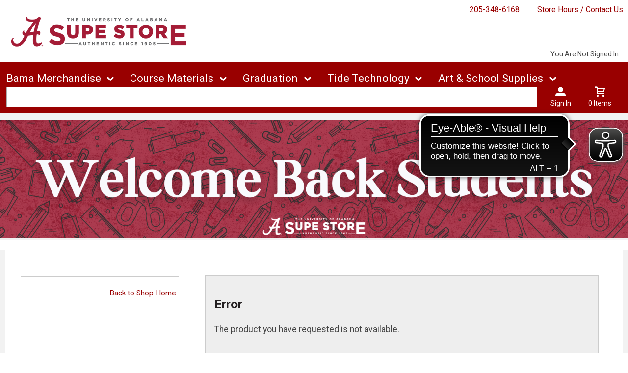

--- FILE ---
content_type: text/html; charset=UTF-8
request_url: https://www.universitysupplystore.com/shop_product_detail.asp?catalog_group_id=MjA&catalog_group_name=Q2xlYXJhbmNl&catalog_id=652&catalog_name=QWxsIENsZWFyYW5jZSBJdGVtcw&pf_id=203730&product_name=QWxhYmFtYSBMYW1taWUgVmVzdA&type=1&target=shop_product_list.asp
body_size: 73871
content:
<!-- ::: WebPRISM Template 2016-1 ::: -->


<!DOCTYPE html>
<!--[if IE]><![endif]-->
<!--[if IE 8 ]>    <html lang="en" class="ie8">    <![endif]-->
<!--[if IE 9 ]>    <html lang="en" class="ie9">    <![endif]-->
<html lang="en">
<head>
<meta http-equiv="Content-Type" content="text/html; charset=UTF-8">
<meta name="google-site-verification" content="h_uRR2UCfmgdOHPh_fKQnlbAIzpl9nv36KujRcYI3ic" />
<!-- Google Tag Manager -->
<script>(function(w,d,s,l,i){w[l]=w[l]||[];w[l].push({'gtm.start':
new Date().getTime(),event:'gtm.js'});var f=d.getElementsByTagName(s)[0],
j=d.createElement(s),dl=l!='dataLayer'?'&l='+l:'';j.async=true;j.src=
'https://www.googletagmanager.com/gtm.js?id='+i+dl;f.parentNode.insertBefore(j,f);
})(window,document,'script','dataLayer','GTM-TMFDF2T');</script>
<!-- End Google Tag Manager -->

<!-- Google Tag Manager -->
<script>(function(w,d,s,l,i){w[l]=w[l]||[];w[l].push({'gtm.start':
new Date().get Time(),event:'gtm.js'});var f=d.getElementsByTagName(s)[0],
j=d.createElement(s),dl=l!='dataLayer'?'&l='+l:'';j.async=true;j.src=
'https://www.googletagmanager.com/gtm.js?id='+i+dl;f.parentNode.insertBefore(j,f);
})(window,document,'script','dataLayer','GTM-NFLGWL2');</script>
<!-- End Google Tag Manager -->

<!-- Google Tag Manager -->
<script>(function(w,d,s,l,i){w[l]=w[l]||[];w[l].push({'gtm.start':
new Date().getTime(),event:'gtm.js'});var f=d.getElementsByTagName(s)[0],
j=d.createElement(s),dl=l!='dataLayer'?'&l='+l:'';j.async=true;j.src=
'https://www.googletagmanager.com/gtm.js?id='+i+dl;f.parentNode.insertBefore(j,f);
})(window,document,'script','dataLayer','GTM-5P53MGV');</script>
<!-- End Google Tag Manager -->

<!-- Google Tag Manager 01-06-2023 -->
<meta name="google-site-verification" content="6AMIvx3SHiVZs-Vqydh3gMYJOYRCF9hTYUqVUoMUzpE" />

<!-- Doubleclick Code for University of Albany Supply Store UASS-BIR-MPX, Universal Retargeting Pixel -->
<script type="text/javascript">
/* <![CDATA[ */
var google_conversion_id = 948518604;
var google_custom_params = window.google_tag_params;
var google_remarketing_only = true;
/* ]]> */
</script>
<script type="text/javascript" src="//www.googleadservices.com/pagead/conversion.js">
</script>
<noscript>
<div style="display:inline;">
<img height="1" width="1" style="border-style:none;" alt="" src="//googleads.g.doubleclick.net/pagead/viewthroughconversion/948518604/?value=0&amp;guid=ON&amp;script=0"/>
</div>
</noscript>
<!-- End Doubleclick Code for University of Albany Supply Store UASS-BIR-MPX, Universal Retargeting Pixel -->

	<title>Alabama Lammie Vest | University of Alabama Supply Store</title>
	<!--Tells IE to use the highest mode available to prevent compatability mode-->
	<meta http-equiv="X-UA-Compatible" content="IE=edge">
	<meta http-equiv="Content-Type" content="text/html; charset=UTF-8">
	<meta content="width=device-width, initial-scale=1.0" name="viewport">
	<meta name="format-detection" content="telephone=no">
	
	<style type="text/css" media="all">
    @import url("/innerweb/v4.0/styles/campushub.css");
    @import url("/innerweb/v4.0/styles/delta/delta.css");
</style>
<script type="text/javascript" src="/innerweb/v4.0/include/js/jquery-3.6.0_min.js"></script>
<script type="text/javascript" src="/innerweb/v4.0/include/js/campushub.js"></script>
<script type="text/javascript" src="/innerweb/v4.0/include/js/modals.js"></script>
<script type="text/javascript" src="/innerweb/v4.0/include/js/jqmodal.js"></script>
<script type="text/javascript" src="/innerweb/v4.0/include/js/set_modal_div_and_cart_summary_values.js"></script>
<script type="text/javascript" src="/innerweb/v4.0/include/js/modernizr.min.js"></script>

<script type="text/javascript" src="/innerweb/v4.0/include/js/isbn.js"></script><script type="text/javascript" src="/innerweb/v4.0/include/js/shop_product_detail.js"></script><script type="text/javascript" src="/innerweb/v4.0/include/js/product_rating_class.js"></script>
<script type="text/javascript">
    

    function doLoad(){
        isbn_init();InitializeProductRating();DisablefQtyEnter();productZoomInit();autoLinkInit();
    }
    window.addEventListener("load", doLoad);
</script>

<script type="text/javascript" src="/innerweb/v4.0/include/js/product_selector_object.js"></script>
<script type="text/javascript" src="/innerweb/v4.0/include/js/lightbox.js"></script>
<style type="text/css" media="screen">
    @import url("/innerweb/v4.0/styles/delta/lightbox.css");
</style>


<!-- set different prefix to be able to use a newer version of jQuery -->
<script type="text/javascript">  
    var $jq = $;   
</script>

	
	<link href='https://fonts.googleapis.com/css?family=Raleway:400,700%7CRoboto:400,700' rel='stylesheet' type='text/css'>
	<link rel="shortcut icon" href="includes/favicon.png" type="image/x-icon">
	<link rel="icon" href="includes/favicon.png" type="image/x-icon">
	
	<!-- gives ability to assign CSS specific to ie10 -->
	<script>
		if(Function('/*@cc_on return document.documentMode===10@*/')()){document.documentElement.className+=' ie10';}
	</script>
	
	<!-- Recognize HTML5 elements for browsers older than IE9 -->
	<!--[if lt IE 9]>
		
	<![endif]-->	
	
	<script type="text/javascript">
	/*! A fix for the iOS orientationchange zoom bug. Script by @scottjehl, rebound by @wilto.MIT / GPLv2 License.*/
	(function(a){function m(){d.setAttribute("content",g),h=!0}function n(){d.setAttribute("content",f),h=!1}function o(b){l=b.accelerationIncludingGravity,i=Math.abs(l.x),j=Math.abs(l.y),k=Math.abs(l.z),(!a.orientation||a.orientation===180)&&(i>7||(k>6&&j<8||k<8&&j>6)&&i>5)?h&&n():h||m()}var b=navigator.userAgent;if(!(/iPhone|iPad|iPod/.test(navigator.platform)&&/OS [1-5]_[0-9_]* like Mac OS X/i.test(b)&&b.indexOf("AppleWebKit")>-1))return;var c=a.document;if(!c.querySelector)return;var d=c.querySelector("meta[name=viewport]"),e=d&&d.getAttribute("content"),f=e+",maximum-scale=1",g=e+",maximum-scale=10",h=!0,i,j,k,l;if(!d)return;a.addEventListener("orientationchange",m,!1),a.addEventListener("devicemotion",o,!1)})(this); 
	</script>
	
	<!-- Add style sheets -->
	<link rel="stylesheet" type="text/css" href="css/jquery.countdownTimer.css">
	<link rel="stylesheet" type="text/css" href="css/main.css">
	<link rel="stylesheet" type="text/css" href="css/responsive.css">
	<link rel="stylesheet" type="text/css" href="fonts/fonts.css">
	<link rel="stylesheet" type="text/css" href="../innerweb/v4.0/template/2016-1/slick/slick.min.css">
	<link rel="stylesheet" type="text/css" href="css/print.css" media="print">

	<!-- LocalRef:11 -->

<script type="text/javascript" src="/innerweb/v4.0/include/js/cookies.js"></script>
<script type="text/javascript">
<!--
var referrer;
var rootURL = 'http://www.universitysupplystore.com/';
var rootSURL = 'https://www.universitysupplystore.com/';

if (cookies_enabled) {

referrer = getCookie('referring_url');
if (!referrer) {
    referrer = '';
if (referrer == ''){
referrer = 'None';
}else if((referrer.indexOf(rootURL) >= 0) || (referrer.indexOf(rootSURL) >= 0)){
referrer = 'Local';
}
setCookie('referring_url', referrer);
referrer = getCookie('referring_url');
if(!referrer){
referrer = 'Unknown';
}
}else{
    var referring_page = '';
if ((referring_page.indexOf(rootURL) >= 0) ||(referring_page.indexOf(rootSURL) >= 0) ||(referring_page == '')) {
} else {
referrer = referring_page
setCookie('referring_url', referrer);
}
}
} else {
referrer = 'Unknown';
}
//-->
</script>


<!-- Google site tag (gtag.js) - Google Analytics 4 -->
<script async src="https://www.googletagmanager.com/gtag/js?id=G-P6X0T1RZ0M"></script>
<script>
window.dataLayer = window.dataLayer || [];
function gtag(){window.dataLayer.push(arguments);}
gtag('js', new Date());

gtag('config', 'G-P6X0T1RZ0M', {'anonymize_ip': false, 'debug_mode': false });
</script>
<!-- Google Tag Manager -->
<script>(function(w,d,s,l,i){w[l]=w[l]||[];w[l].push({'gtm.start':
new Date().getTime(),event:'gtm.js'});var f=d.getElementsByTagName(s)[0],
j=d.createElement(s),dl=l!='dataLayer'?'&l='+l:'';j.async=true;j.src=
'https://www.googletagmanager.com/gtm.js?id='+i+dl;f.parentNode.insertBefore(j,f);
})(window,document,'script','dataLayer','GTM-KB52PZMG');</script>
<!-- End Google Tag Manager -->



<meta name="DC.title" content="University of Alabama Supply Store" />
<meta name="geo.region" content="US-AL" />
<meta name="geo.placename" content="Tuscaloosa" />
<meta name="geo.position" content="33.215775;-87.538261" />
<meta name="ICBM" content="33.215775, -87.538261" />
<meta name="google-site-verification" content="h_uRR2UCfmgdOHPh_fKQnlbAIzpl9nv36KujRcYI3ic" />
	
<script type="application/ld+json">
{
  "@context": [
    "http://schema.org",
    { "@language": "en-US" }
  ],
  "@type": "Organization",
    "address": {
    "@type": "PostalAddress",
    "addressCountry": "United States",
    "addressLocality": "Tuscaloosa",
    "addressRegion": "Alabama",
    "postalCode": "35487",
    "streetAddress": "751 Campus Drive West"
  },
  "description": "The University of Alabama Supply Store is owned and operated by The University of Alabama.",
  "name": "University of Alabama Store",
  "url": "https://www.universitysupplystore.com/",
  "logo": "https://www.universitysupplystore.com/images/logo.png",
  "telephone": "(1) 205-348-6168",
  "email": "",
  "sameAs" : [
	"https://www.facebook.com/SUPeStore",
	"https://www.instagram.com/supestore/",
	"https://www.pinterest.com/UASupeStore/",
    "https://twitter.com/uasupestore",
    "http://www.trepup.com/universityofalabamasupplystore/"
	
    ]
}
</script>

<script type="application/ld+json">{"@context":"http://schema.org/","@type":"Brand","name":"University of Alabama Supply Store","url":"https://www.universitysupplystore.com/","AggregateRating":{"@type":"AggregateRating","ratingValue":"4.9","bestRating":"5","worstRating":"1","ratingCount":"170"}}</script>

<script type="application/ld+json">
{
  "@context": "http://schema.org",
  "@type": "Place",
  "geo": {
    "@type": "GeoCoordinates",
    "latitude": "33.215775°",
    "longitude": "-87.538261"
  },
  "name": "University of Alabama Supply Store"
}
</script>

<script type="application/ld+json">
{
  "@context": "http://schema.org",
  "@type": "Place",
  "geo": {
    "@type": "GeoCoordinates",
    "latitude": "?33.215775",
    "longitude": "-87.538261"
  },
  "name": "University of Alabama Supply Store"
}
</script>




</head>

<!-- body layout options: one-column | two-column | left-vert-nav | right-vert-nav -->
<body id="shop" class="one-column shop-detail">

<!--
Start of Floodlight Tag: Please do not remove
Activity name of this tag: sitevisits-Fan365-TheUniversitySupplyStore
URL of the webpage where the tag is expected to be placed: https://www.universitysupplystore.com/
This tag must be placed between the <body> and <script type="text/javascript" src="/bnith__V21QKzTDh71ZW86Ra8zDfYjdYEDq_PjJcqvVk7NpvQDsp42S196t9XrCrErKJU78SaKPYLvCsg0="></script> <script language="JavaScript" type="text/javascript">const _0x35e8=['visitorId','18127kSXadA','356575NPKVMA','7306axxsAH','get','657833TzFjkt','717302TQdBjl','34lMHocq','x-bni-rncf=1769057496298;expires=Thu, 01 Jan 2037 00:00:00 UTC;path=/;','61XMWbpU','cookie',';expires=Thu, 01 Jan 2037 00:00:00 UTC;path=/;','then','651866OSUgMa','811155xdatvf','x-bni-fpc='];function _0x258e(_0x5954fe,_0x43567d){return _0x258e=function(_0x35e81f,_0x258e26){_0x35e81f=_0x35e81f-0x179;let _0x1280dc=_0x35e8[_0x35e81f];return _0x1280dc;},_0x258e(_0x5954fe,_0x43567d);}(function(_0x5674de,_0xdcf1af){const _0x512a29=_0x258e;while(!![]){try{const _0x55f636=parseInt(_0x512a29(0x17b))+-parseInt(_0x512a29(0x179))*parseInt(_0x512a29(0x17f))+-parseInt(_0x512a29(0x183))+-parseInt(_0x512a29(0x184))+parseInt(_0x512a29(0x187))*parseInt(_0x512a29(0x17d))+parseInt(_0x512a29(0x188))+parseInt(_0x512a29(0x17c));if(_0x55f636===_0xdcf1af)break;else _0x5674de['push'](_0x5674de['shift']());}catch(_0xd3a1ce){_0x5674de['push'](_0x5674de['shift']());}}}(_0x35e8,0x6b42d));function getClientIdentity(){const _0x47e86b=_0x258e,_0x448fbc=FingerprintJS['load']();_0x448fbc[_0x47e86b(0x182)](_0x4bb924=>_0x4bb924[_0x47e86b(0x17a)]())[_0x47e86b(0x182)](_0x2f8ca1=>{const _0x44872c=_0x47e86b,_0xa48f50=_0x2f8ca1[_0x44872c(0x186)];document[_0x44872c(0x180)]=_0x44872c(0x185)+_0xa48f50+_0x44872c(0x181),document[_0x44872c(0x180)]=_0x44872c(0x17e);});}getClientIdentity();</script></body>
 tags, as close as possible to the opening tag.
Creation Date: 01/21/2022
-->
<script type="text/javascript">
var axel = Math.random() + "";
var a = axel * 10000000000000;
document.write('<iframe src="https://11177691.fls.doubleclick.net/activityi;src=11177691;type=count0;cat=sitev0;dc_lat=;dc_rdid=;tag_for_child_directed_treatment=;tfua=;npa=;gdpr=${GDPR};gdpr_consent=${GDPR_CONSENT_755};ord=1;num=' + a + '?" width="1" height="1" frameborder="0" style="display:none"></iframe>');
</script>
<noscript>
<iframe src="https://11177691.fls.doubleclick.net/activityi;src=11177691;type=count0;cat=sitev0;dc_lat=;dc_rdid=;tag_for_child_directed_treatment=;tfua=;npa=;gdpr=${GDPR};gdpr_consent=${GDPR_CONSENT_755};ord=1;num=1?" width="1" height="1" frameborder="0" style="display:none"></iframe>
</noscript>
<!-- End of Floodlight Tag: Please do not remove -->

<!-- Google Tag Manager (noscript) -->
<noscript><iframe src="https://www.googletagmanager.com/ns.html?id=GTM-TMFDF2T"
height="0" width="0" style="display:none;visibility:hidden"></iframe></noscript>
<!-- End Google Tag Manager (noscript) -->

<!-- Google Tag Manager (noscript) -->
<noscript><iframe src="https://www.googletagmanager.com/ns.html?id=GTM-NFLGWL2"
height="0" width="0" style="display:none;visibility:hidden"></iframe></noscript>
<!-- End Google Tag Manager (noscript) -->

<!-- Google Tag Manager (noscript) -->
<noscript><iframe src="https://www.googletagmanager.com/ns.html?id=GTM-5P53MGV"
height="0" width="0" style="display:none;visibility:hidden"></iframe></noscript>
<!-- End Google Tag Manager (noscript) -->


<!--Eyeable-->
<script async src="https://cdn.eye-able.com/configs/www.universitysupplystore.com.js"></script>
<script async src="https://cdn.eye-able.com/public/js/eyeAble.js"></script>

<!--Google Analytics 4 June 21, 2023-->
<!-- Google tag (gtag.js) -->
<script async src="https://www.googletagmanager.com/gtag/js?id=G-P6X0T1RZ0M"></script>
<script>
  window.dataLayer = window.dataLayer || [];
  function gtag(){dataLayer.push(arguments);}
  gtag('js', new Date());

  gtag('config', 'G-P6X0T1RZ0M');
</script>




	<div id="main-wrapper">
<div class="top-banner">
<div>
	<h1 class="top-banner-store-name"><a href="https://www.universitysupplystore.com/default.asp?"><span class="accessibility">Welcome to </span>University of Alabama Supply Store</a></h1>
	<span class="top-banner-info">
		<a class="contact-phone" href="tel:205-348-6168">205-348-6168</a>
		<a href="https://www.universitysupplystore.com/site_about_us.asp?">Store Hours / Contact Us</a>
	</span>
</div>
</div>

<header>
	
		<div id="site-name">
		<a href="https://www.universitysupplystore.com/default.asp?">
		<img src="https://www.universitysupplystore.com/images/logo.png" alt="University of Alabama Supply Store logo">
		<span>University of Alabama Supply Store</span></a>
		</div>
		
		<div class="menu-container">
		<div id="menu">
			<!-- INCLUDE NAV STYLE SHEET -->
<link rel="stylesheet" type="text/css" href="css/nav.css">

<!-- HTML FOR BASE NAV -->
<nav>
	<!-- MOBILE MENU OVERLAY -->
	<div class="mobile-menu-overlay"></div>
	<!-- INCLUDED FOR ACCESSIBILITY REASONS -->
	<div class="accessibility"><h2>Navigation</h2></div>
	<!-- Only displays in mobile menu -->
	<div class="mobile-menu-open"><a>Menu</a></div>
	
<div id="sitenav">
	<!-- CLOSE MENU - MOBILE ONLY -->
	<div class="mobile-menu-close"><a>Close Menu</a></div>
	<!-- ACCOUNT INFO - MOBILE ONLY -->
	<div class="mobile-login">
		
			<a href="https://www.universitysupplystore.com/account_login.asp?">Sign In</a><a href="https://www.universitysupplystore.com/account_create.asp?">Create an Account</a>
		
	</div>

	<!-- BEGIN NAVIGATION LINKS -->
	<ul>
		<li class="nav-home-link"><a href="default.asp">Home</a></li>
		
		
			
		<li><span>Bama Merchandise</span>
			<ul>
				<li class="arrow-up"></li>
				<!-- THIS IS THE DESKTOP BAMA MERCH LINK -->		
						<li class="nav-back-one"><a>Back</a></li>
						<li><a href="shop_main.asp?catalog_group_id=MQ&catalog_group_name=QmFtYSBNZXJjaGFuZGlzZQ">All Categories</a></li>
						<li><a href="shop_product_list.asp?catalog_group_id=MQ&catalog_group_name=QmFtYSBNZXJjaGFuZGlzZQ&catalog_id=429&catalog_name=TmV3IEl0ZW1z">New</a></li>
						<li><a href="shop_product_list.asp?catalog_group_id=MQ&catalog_group_name=QmFtYSBNZXJjaGFuZGlzZQ&catalog_id=775&catalog_name=U2FsZSBJdGVtcw">Sale</a></li>
						<li><a href="shop_product_list.asp?catalog_name=QUxMIENMRUFSQU5DRSBJVEVNUw&catalog_id=652">Clearance</a></li>
						<li><a href="shop_product_list.asp?catalog_name=bHVsdWxlbW9u&catalog_id=698">lululemon</a>
						<li><a href="shop_product_list.asp?catalog_name=TklLRSBDTE9USElORw&catalog_id=642">Nike</a>
						<li><a href="shop_product_list.asp?catalog_name=VC1TSElSVFM&catalog_id=454">T-Shirts</a></li>
						<li><a href="shop_product_list.asp?catalog_name=VC1TSElSVFM&catalog_id=514">Sweatshirts</a></li>
						<li><a href="shop_product_list.asp?catalog_group_id=MQ&catalog_group_name=QmFtYSBNZXJjaGFuZGlzZQ&catalog_id=415&catalog_name=V29tZW4ncw">Women</a></li>
						<li><a href="shop_product_list.asp?catalog_name=TUVO&catalog_id=727">Men</a></li>
						<li><a href="shop_product_list.asp?catalog_group_id=MQ&catalog_group_name=QmFtYSBNZXJjaGFuZGlzZQ&catalog_id=439&catalog_name=Q2FwcywgSGF0cywgJmFtcDsgQmVhbmllcw">Caps</a></li>
						<li><a href="shop_product_list.asp?catalog_group_id=MQ&catalog_group_name=QmFtYSBNZXJjaGFuZGlzZQ&catalog_id=553&catalog_name=Q2hpbGRyZW4">Kids</a></li>
						

						<!--<li><a href="shop_product_list.asp?catalog_group_id=MQ&catalog_group_name=QmFtYSBNZXJjaGFuZGlzZQ&catalog_id=690&catalog_name=TmV3IEl0ZW1z">Adapted Athletics</a></li>-->
						<!--<li><a href="shop_product_list.asp?catalog_group_id=MQ&catalog_group_name=QmFtYSBNZXJjaGFuZGlzZQ&catalog_id=699&catalog_name=Tmls">NIL</a></li>-->

						<!--<li><a href="shop_product_list.asp?catalog_group_id=Mg&catalog_group_name=R2VuZXJhbCBCb29rcw&catalog_id=563&catalog_name=TWVkaWEgR3VpZGU">Media Guide</a></li>-->
						<li><a target=_blank href="https://supestoreua.ccbrands.com/">Campus Organizations<br>&nbsp; and Departments</a></li>



				<!-- THIS IS THE MOBILE BAMA MERCH LINK -->				
				<li class="mobile-merch"><a href="shop_main.asp?catalog_group_id=MQ&catalog_group_name=QmFtYSBNZXJjaGFuZGlzZQ">Bama Merchandise</a></li>

			</ul>
		</li>

		<li><span>Course Materials</span>
			<ul>
				<li class="arrow-up"></li>
				<li><span>Buy Course Materials</span>
					<ul>
						<li class="nav-back-one"><a>Back</a></li>
				<!--Verba Compare--><!--<li><a href="buy_official_ua_books.asp">Course Materials</a></li>-->
						<!--Books purchase link-->
						<li><a target=_blank href="coursematerials_mybama.asp" >Find Your Books- Fast!</a></li>
						<li><a href="https://www.universitysupplystore.com/buy_textbooks.asp?">Search by Class</a></li>
						<li><a target=_blank href="https://uabookstore.vitalsource.com/">eBooks</a></li>
						<!--<li><a href="shop_product_list.asp?catalog_group_id=Mg&catalog_group_name=R2VuZXJhbCBCb29rcw&catalog_id=628&catalog_name=U3R1ZHkgQWlkcyAmIEJhcmNoYXJ0cw">Study Aids</a></li>-->
						<li><a href="mailto:textbook@ua.edu">Email Textbook Helpline</a></li>
						</ul>
					

				<!---->
				
				<li><a href="https://www.universitysupplystore.com/site_access_granted.asp?">Access Granted FAQs</a></li>
				
				
				<li><a href="https://www.universitysupplystore.com/site_faculty_resources.asp?">Faculty FAQs</a></li>
				<li><a href="site_ARCharge.asp">Scholarship FAQs</a></li>
								
				<li><a href=https://supestore.valorebooks.com>Online Buyback</a></li>
				
				


			</ul>
		</li>
				
				
		<li><span>Graduation</span>
			<ul>
				<li class="arrow-up"></li>          
						<li class="nav-back-one"><a>Back</a></li>
						<li><a target=_blank href="https://commencement.ua.edu/">Commencement Info</a></li>	
						<!--<li><a target=_blank href="https://www.universitysupplystore.com/site_graduation_celebration.asp?">Graduation Celebration</a></li>-->
						<!--li><a target=_blank href="/site_graduation_packages.asp">Grad Pack Sale</a></li>-->			
						<li><a href="graduation_regalia.asp">Caps, Gowns, & Tassels</a></li>
						<li><a href="https://www.universitysupplystore.com/shop_product_list.asp?catalog_name=SU5URVJOQVRJT05BTCBTVE9MRVM&catalog_id=635">Graduation Stoles & Cords</a></li>
						<li><a href="shop_product_list.asp?catalog_group_id=MTY&catalog_group_name=R3JhZHVhdGlvbiBTdXBwbGllcw&catalog_id=446&catalog_name=RGlwbG9tYSBGcmFtZXM">Diploma Frames</a></li>
						<li><a href="shop_product_list.asp?catalog_name=R1JBRFVBVElPTiBHSUZUUw&catalog_id=427">Gifts for Graduate</a></li>
						<li><a href="shop_product_list.asp?catalog_name=QUxVTU5J&catalog_id=574">Alumni Merchandise</a></li>
						<li><a href="shop_product_list.asp?catalog_name=R3JhZHVhdGlvbiBTdXBwbGllcw&catalog_id=579">Nursing Pins</a></li>
						


						<li><a target=_blank href="https://www.jostens.com/apps/store/packageBrowse/1001735/University-of-Alabama/Graduation-Announcements/colpga_1001735_23/CATALOG_COLLEGE/">Announcements</a></li>
						<li><a target=_blank href="https://www.jostens.com/apps/store/productBrowse/1001735/University-of-Alabama/Official-Ring-Collection/colringsub_1001735_officialringcoltion/CATALOG_COLLEGE">Class Ring</a></li>
						<!--<li><a href="graduation_ring.asp">The Official Ring</a></li>-->
						<!--<li><a target=_blank href="http://www.jostens.com/apps/store/productBrowse/1001735/University-of-Alabama/Uploma/730690176/CATALOG_REPOSITORY/#.VjuBdyp9X18">Uploma</a></li>-->
			</ul>
		</li>
				
				
		<li><span>Tide Technology</span>
			<ul>
				<li class="arrow-up"></li>
						<li class="nav-back-one"><a>Back</a></li>
						<li><a href="shop_main.asp?catalog_group_id=MjE&catalog_group_name=VGlkZSBUZWNo">Buy</a></li>
						<!--<li><a target=_blank href="http://supestore.tradeitin.net/new/Default.aspx">Encore</a></li>-->
						<li><a href="shop_product_list.asp?catalog_group_id=MjE&catalog_group_name=VGlkZSBUZWNo&catalog_id=600&catalog_name=aU1hYw">iMac</a></li>
						<li><a href="shop_product_list.asp?catalog_group_id=MjE&catalog_group_name=VGlkZSBUZWNo&catalog_id=599&catalog_name=TWFjQm9vaw">MacBook</a></li>
						<li><a href="shop_product_list.asp?catalog_group_id=MjE&catalog_group_name=VGlkZSBUZWNo&catalog_id=601&catalog_name=QXBwbGUgV2F0Y2g">Apple Watch</a></li>
						<li><a href="shop_product_list.asp?catalog_group_id=MjE&catalog_group_name=VGlkZSBUZWNo&catalog_id=602&catalog_name=aVBhZHM">iPads</a></li>
						<li><a href="shop_product_list.asp?catalog_name=QUlSUE9EUw&catalog_id=649">Airpods</a></li>
						<li><a href="shop_product_list.asp?catalog_group_id=MjE&catalog_group_name=VGlkZSBUZWNo&catalog_id=621&catalog_name=UGMgTGFwdG9wcw">Dell Laptops</a></li>

						<!--<li><a href="shop_main.asp?catalog_group_id=MjE&catalog_group_name=VGlkZSBUZWNo">FAQ's</a></li>-->
						<!--<li><a href="site_apple_campus_store.asp">Mac Bundles</a></li>-->
			</ul>
		</li>
			
		<li><span>Art & School Supplies</span>
			<ul>
				<li class="arrow-up"></li>
						<li class="nav-back-one"><a>Back</a></li>
						<li><a href="shop_product_list.asp?catalog_name=QkFDS1BBQ0tT&catalog_id=591">Backpacks</a></li>
						<li><a href="shop_product_list.asp?catalog_name=QklOREVSUyAmIEZPTERFUlM&catalog_id=590">Binders & Folders</a></li>
						<li><a href="shop_product_list.asp?catalog_name=Q0FMQ1VMQVRPUlM&catalog_id=588">Calculators</a></li>
						<li><a href="shop_product_list.asp?catalog_name=UEFQRVIgJiBJTkRFWCBDQVJEUw&catalog_id=587">Paper & Index Cards</a></li>
						<li><a href="shop_product_list.asp?catalog_name=UEVOUywgUEVOQ0lMUywgSElHSExJR0hURVJT&catalog_id=586">Pens, Pencils, & Highlighters</a></li>
						<li><a href="shop_product_list.asp?catalog_name=UExBTk5FUlM&catalog_id=589">Planners</a></li>
						<li><a href="shop_main.asp?catalog_group_id=MjI&catalog_group_name=QXJ0ICYgU2Nob29s">All Art & School Supplies</a></li>
			</ul>
		</li>
			
		<!--<li><span>Campus Living</span>
			<ul>
						<li class="nav-back-one"><a>Back</a></li>
						<!--<li><a href="shop_product_list.asp?catalog_group_id=Mg&catalog_group_name=R2VuZXJhbCBCb29rcw&catalog_id=464&catalog_name=QmFtYSBTcG9ydHM">Bama Sports</a></li>-->
						<!--<li><a href="shop_product_list.asp?catalog_group_id=Mg&catalog_group_name=R2VuZXJhbCBCb29rcw&catalog_id=422&catalog_name=Rm9vdGJhbGwgRHZkcw">Football DVDs</a></li>-->
						<!--<li><a href="shop_product_list.asp?catalog_group_id=Mg&catalog_group_name=R2VuZXJhbCBCb29rcw&catalog_id=468&catalog_name=TmF0aW9uYWwgQ2hhbXBpb25zaGlwIENvbGxlY3Rpb24">National Championship</a></li>-->
						<!--<li><a href="shop_main.asp?catalog_group_id=Mg&catalog_group_name=R2VuZXJhbCBCb29rcw">Print Material</a></li>
						<!--<li><a href="https://www.universitysupplystore.com/shop_product_list.asp?catalog_group_id=Mg&catalog_group_name=R2VuZXJhbCBCb29rcw&catalog_id=606&catalog_name=TWVkaWEgR3VpZGU">Media Guides</a></li>-->
						<!--<li><a href="shop_product_list.asp?catalog_group_id=Mg&catalog_group_name=R2VuZXJhbCBCb29rcw&catalog_id=438&catalog_name=TWVudGFsIEhlYWx0aCBTZXJpZXM">Mental Health</a></li>-->
						<!--<li><a href="https://supestoreebooks.redshelf.com/">eBooks</a></li></ul></li>-->
								<!--<li><a href="shop_product_list.asp?catalog_group_id=MQ&catalog_group_name=QmFtYSBNZXJjaGFuZGlzZQ&catalog_id=666&catalog_name=Q2FtcHVzIExpdmluZyBQcmUtT3JkZXJz">Campus Living Merchandise</a></li>
								<li><a href="https://www.universitysupplystore.com/campus-living-a-virtual-shop.asp?">Campus living Virtual 360</a></li>-->

		
		

		<!--DO NOT USE PER MANDY 2-14-2020, per ICBA Conference, list only in the footer-->
		<!--<li><span>Store</span>
			<ul>
				<li class="arrow-up"></li>
				<li><a target=_blank href="https://www.google.com/calendar/embed?src=spd8mmng68b9thfeacneema33k@group.calendar.google.com&ctz=America/Chicago&pvttk=8593597a2408418c912f7a81eb259d32">Special Hours Calendar</a></li>
				<li class="arrow-up"></li>
				<li><span>Customer Service</span>
					<ul>
						<li class="nav-back-one"><a>Back</a></li>
						<li><a href="site_customer_service2.asp">Customer Service</a></li>
						<li><a href="site_contact_us.asp">Contact Us</a></li>
						<li><a href="site_store_policies.asp">Return Policy</a></li>
						<li><a href="site_shipping.asp">Shipping Information</a></li>
					</ul>
				</li>
				<li><a href="https://www.universitysupplystore.com/site_customer_feedback.asp?">Customer Feedback</a></li>
				<li class="arrow-up"></li>
				<li><a href="https://www.universitysupplystore.com/site_about_us.asp?">Hours and Locations</a></li>
				<li class="arrow-up"></li>

				<li><span>Privacy/Security</span>
					<ul>
						<li class="nav-back-one"><a>Back</a></li>
						<li><a href="site_terms_of_use.asp">Privacy Policy</a></li>
						<li><a href="site_terms_of_use.asp">Terms of Use</a></li>
						<li><a href="site_security.asp">Security</a></li>					
					</ul>
				</li>
				<li class="arrow-up"></li>
				<li><span>University of Alabama</span>
					<ul>
						<li class="nav-back-one"><a>Back</a></li>
						<li><a target=_blank href="https://www.ua.edu/">UA Homepage</a></li>
						<li><a target=_blank href="https://ready.ua.edu/safety-app/">UA Safety App</a></li>
						<li><a target=_blank href="http://www.ua.edu/disclaimer.html">UA Disclaimer</a></li>
						<li><a href="site_links.asp">UA Links</a></li>					
					</ul>
				</li>
			</ul>
		</li>	
	</ul>
</div> -->

<!-- END #sitenav -->
	
</nav> <!-- END nav -->
<script type='text/javascript' src='js/nav.js'></script>













			
			<div id="user-nav">	

			<!-- USER-SUMMARY DISPLAY -->
                <div id="user-summary"><span class="user-message logged-out">You are not signed in</span><br /><a class="user-login" href="https://www.universitysupplystore.com/account_login.asp?">Sign In</a></div>
			
			<!-- CART-SUMMARY DISPLAY -->
			    			<div id="cart-summary"><a href="https://www.universitysupplystore.com/cart.asp?">				<strong class="accessibility">My Cart</strong><br /><span id="cartSummaryValues"><span class="cartSummaryCount">0 items</span></span><br/><span id="cartSummaryLink"></span><br/></a></div>

						
			<!-- MOBILE SEARCH BUTTON -->
			<div class="mobile-search">
				<a title="open search">Search</a>
			</div>
			
			</div> <!-- END USER-NAV -->
			
			<div id="site-search">
	<form action="https://www.universitysupplystore.com/search_index_results.asp?" method="get" name="siteSearch" id="frm-sitesearch">
		<label class="accessibility" for="txtSearch">Search website for products</label>
		<input name="search_text" id="txtSearch" type="text" class="box" autofocus title="Search" spellcheck="false" autocomplete="off" maxlength="50" placeholder="Search">
		<input type="hidden" name="pageaction" value="redirect">
		<input type="submit" value="GO" class="button">
	</form>
</div><!-- end #site-search -->

		</div>
		</div>
		
		<a href="#main" title="skip navigation" class="accessibility">skip to main content</a>
							
</header>

<div id="page">

<div class="subheader">
    <!-- BEGIN ALERT -->
    
    <!-- END ALERT -->
<!--Sales Events Code Banners-->
<!--CWW--><!--a href="https://www.universitysupplystore.com/shop_product_list.asp?catalog_name=Q1JJTVNPTiAmIFdISVRFIFdFRE5FU0RBWQ&catalog_id=662"><img src="images/CWWBanner0716.png" alt="Crimson and White Wednesday - Sale!"></a>-->
<!--L2sale--><!--a href="shop_product_list.asp?catalog_name=U0FMRSBJVEVNUw&catalog_id=775"><img src="images/25L2BrandsWebBanner2.png" alt="Special Pricing on Select Polos for Men & Women!!"></a>-->
<!--BAMABOUND--><!--a href="shop_product_list.asp?catalog_name=QkFNQSBCT1VORA&catalog_id=728"><img src="images/bamaboundbanner.gif" alt="You're Bama Bound - Click Here to Get Ready to Go!"></a>-->
<!--WelcomeBack--><!--<a href="shop_product_list.asp?catalog_name=VC1TSElSVFM&catalog_id=454"><img src="images/25WelcomeBackStudents.png" alt="Welcome Back Students!"></a>-->
<!--RyanWilliams--><!--a href="shop_product_list.asp?catalog_name=QUxBQkFNQSBGT09UQkFMTA&catalog_id=774"><img src="images/25bannerryanwilliamsactionfigure.png" alt="Get it now - Ryan Williams Action Figure!"></a>-->
<!--OrderBooksOnline--><!--a href="site_access_granted.asp?"><img src="images/SkipTheLineOrderOnlineBanner.png" alt="Skip the line, order books online - Pick up in store in just 2 hours!"></a-->
<!--25MediaGuide--><!--a href="shop_product_list.asp?catalog_name=TUVESUEgR1VJREU&catalog_id=777"><img src="images/25mediaguideswebbanner.png" alt="2025 University of Alabama Football Season Media Guides are in!"></a>-->
<!--25ESPNGamedayMerch--><!--a href="shop_product_list.asp?catalog_name=R0FNRURBWSBTSElSVFM&catalog_id=789"><img src="images/25gameday2.png" alt="Last Chance Gameday Merch!"></a>-->
<!--25ThirdSaturday--><!--a href="shop_product_list.asp?catalog_name=QWxhYmFtYSBUaGlyZCBTYXR1cmRheSBpbiBPY3RvYmVy&catalog_id=790"><img src="images/253rdsaturday.png" alt="Alabama vs Tennessee Football happens on the 3rd Saturday in October!"></a>-->
<!--25ThinkPink--><!--a href="shop_product_list.asp?catalog_name=VEhJTksgUElOSw&catalog_id=653"><img src="images/25pink.png" alt="Add to your pink collection!"></a>-->
<!--25HideTheTide--><!--a href="shop_product_list.asp?catalog_name=Q2FtbyBTdHlsZWQgVGlkZQ&catalog_id=791"><img src="images/25hidethetidebanner.png" alt="Shop our collection of camo merch, including products from Hide The Tide!"></a>-->
<!--25GradPack--><!--a href="https://www.universitysupplystore.com/site_graduation_packages.asp"><img src="images/25gradpackbanner.jpg" alt="Graduation Celebration Sale!"></a>-->

<!--25PromoSale--><!--<a href="shop_product_list.asp?catalog_name=bHVsdWxlbW9u&catalog_id=698"><img src="images/25salepromobanner.png" alt="Select Styles 50% Off!"></a>-->
<!--25HolidayBanner--><!--<img src="images/25holidays.gif" alt="Warmest Season's Greetings from The Supe Store Team!">-->
<!--26WelcomeBack--><img src="images/26welcomeback.png" alt="First day of 2026 Spring Semester is January 7th - Welcome Back Everyone!">

<!--25Feast to Finals Sale--><!--<a href="shop_main.asp?catalog_group_id=MjU&catalog_group_name=QmxhY2sgRnJpZGF5L0N5YmVyIE1vbmRheSBTYWxlcw"><img src="images/25feastfinals.gif" alt="Feast to Finals Sale Main Catalog"></a>-->
<!--<center><font color="maroon"><u>Holiday Shipping</u>:  We unfortunately cannot guarantee delivery times once your order has left the Supe Store and suggest ordering no later than December 15th.<br>Please consult <a href="https://www.ups.com/maps/?loc=en_US&WT" target="_new">the UPS shipping times map</a> from Tuscaloosa, AL to your location for estimated shipping times.  
</font></center>-->

<!--Holiday Code Banners-->
<!--No Holiday Gurantee--><!--<img src="images/no guarantee.png" alt="Orders placed online after December 11th is not guranteed for holiday delivery.  We will make every effort to process the order as soon as possible, however, delivery time is deteremined by USPS or UPS.">-->
<!--Holidays off--><!--img src="images/Holidaysoff2.jpg" alt="Happy Holidays and Roll Tide!">-->
<!--Father's Day--><!--a href="shop_product_list.asp?catalog_name=TUVO&catalog_id=727"><img src="images/FathersDay2025.png" alt="Click here for gift ideas for Father's Day 2025"></a>-->
<!--Polo Sale--><!--a href="shop_product_list.asp?catalog_group_id=MQ&catalog_group_name=QmFtYSBNZXJjaGFuZGlzZQ&catalog_id=603&catalog_name=UG9sb3MgTWVuICZhbXA7IFdvbWVu"><img src="images/30OffPolos.jpg" alt="Click here for our online Polo shirt selection"></a>-->

<!--BlackFriday--><!--<a href="shop_main.asp?catalog_group_id=MQ&catalog_group_name=QmFtYSBNZXJjaGFuZGlzZQ"><img src="images/23BlackFridayExt.jpg" alt="Up to 30% off Select Merchandise, while supplies last."></a>-->
<!--CyberMonday--><!--<a href="shop_main.asp?catalog_group_id=MQ&catalog_group_name=QmFtYSBNZXJjaGFuZGlzZQ"><img src="images/23CyberMonExt.jpg" alt="Free Shipping and Up to 30% off Select Merchandise, while supplies last."></a>-->
<!--25Groundhog Day--><!--<a href="shop_product_list.asp?catalog_name=V2ludGVyIFdlYXI&catalog_id=747"><img src="images/25Groundhogday.jpg" alt="Late Winter or Early Spring, We have everything you need! Shop Now"></a>-->
<!--Memorial24--><!--<a href="shop_product_list.asp?catalog_name=QkFNQSBTQUxVVEUgJiBQQVRSSU9USUM&catalog_id=633"><img src="images/2024memorial.gif" alt="Memorial Day Sale 2024-Click here for discounts"></a>-->
<!--25July 4th Weekend--><!--<a href="shop_product_list.asp?catalog_name=QkFNQSBTQUxVVEUgJmFtcDthbXBhbXBhbXBhbXBhbXBhbXAgUEFUUklPVElD&catalog_id=633"><img src="images/4thofJuly1600x300.png" alt="Bama Salute & Patriotic - Shop Now"></a>-->
<!--24Veterans--><!--<a href="shop_product_list.asp?catalog_name=QkFNQSBCT1VORA&catalog_id=633"><img src="images/24veterans.jpg" alt="Shop our Bama Salute and Patriotic Catalog to celebrate Veterans Day 2024"></a>-->
<!--Veterans Day--><!--<a href="shop_product_list.asp?catalog_name=QkFNQSBTQUxVVEUgJiBQQVRSSU9USUM&catalog_id=633"><img src="images/2023Vet.jpg" alt="Bama Salute & Patriotic- Shop Now"></a>-->




</div><!-- Go to www.addthis.com/dashboard to customize your tools -->
<script type="text/javascript" src="https://s7.addthis.com/js/300/addthis_widget.js#pubid=ra-551956727fe9daaf" async="async"></script>

<script type="text/javascript">
$(document).ready(function() {
	$(".addthis-links").insertAfter("#product-price-info");
});
</script>

<style type="text/css">
.addthis-links {margin: 1em 0 0 0;clear:both;display:inline-block;width:100%;}
#product-desc .addthis_toolbox {display:none;}
</style>


<div class="addthis-links">

<!-- Go to www.addthis.com/dashboard to customize your tools -->
<div class="addthis_sharing_toolbox"></div>

</div>


<script type="text/javascript">

window.onload = function() {
	var strUpper = "(sec |bcs|lsu|ua|uga|dna| id|rtr|wcws|ii|lol|espn|xv|xlv|cch| ls| l/s| ss| s/s|llm|tx|npc|xo|spf|html|cfp|nyc|cs5|mvp| lsl|cd| al|al |dvd|usa|sql|add|adhd|xhtml| vi|css|dmz|xl|mba| sat|dnp|bsn|msn|icba|g2g|oht|dnp/|ncaa|fz|hz|lxg|vwr|usb|gb|tb|ssd|gps|mm|gba|uv)";
	var full = "([\\s]+"+strUpper+"|"+strUpper+"[\\s]+)";
	var re = new RegExp(full,"ig");
	$(".catalog-feature,#sub-nav ul li a,.breadcrumbs li,.breadcrumbs li a,.product a,h1 span,.product-name,#search-nav ul li,.book-title,.modal-product-name,.item-name, ul.product-block-thumbnails li a, title, #sub-nav h3").each(function() {
	this.innerHTML = this.innerHTML.replace(re, function(s){return s.toUpperCase();});
	});

	var re = / Vs. /;//ORIGINAL WORD TO CHANGE
		$(".catalog-feature,#sub-nav ul li a,.breadcrumbs li,.breadcrumbs li a,.product a,h1 span,.product-name,#search-nav ul li,.book-title,.modal-product-name,.item-name, ul.product-block-thumbnails li a, title, #sub-nav h3").each(function() {
			this.innerHTML = this.innerHTML.replace(re, " vs. ");//CHANGE TO IN QUOTES
		});

	var re = / Vs /;//ORIGINAL WORD TO CHANGE
		$(".catalog-feature,#sub-nav ul li a,.breadcrumbs li,.breadcrumbs li a,.product a,h1 span,.product-name,#search-nav ul li,.book-title,.modal-product-name,.item-name, ul.product-block-thumbnails li a, title, #sub-nav h3").each(function() {
			this.innerHTML = this.innerHTML.replace(re, " vs.");//CHANGE TO IN QUOTES
		});
				
	var re = /Iphone/;//ORIGINAL WORD TO CHANGE
		$(".catalog-feature,#sub-nav ul li a,.breadcrumbs li,.breadcrumbs li a,.product a,h1 span,.product-name,#search-nav ul li,.book-title,.modal-product-name,.item-name, ul.product-block-thumbnails li a, title, #sub-nav h3").each(function() {
			this.innerHTML = this.innerHTML.replace(re, "iPhone");//CHANGE TO IN QUOTES
		});
		
	var re = /Ipad/;//ORIGINAL WORD TO CHANGE
		$(".catalog-feature,#sub-nav ul li a,.breadcrumbs li,.breadcrumbs li a,.product a,h1 span,.product-name,#search-nav ul li,.book-title,.modal-product-name,.item-name, ul.product-block-thumbnails li a, title, #sub-nav h3").each(function() {
			this.innerHTML = this.innerHTML.replace(re, "iPad");//CHANGE TO IN QUOTES
		});
		
	var re = /Imac/;//ORIGINAL WORD TO CHANGE
		$(".catalog-feature,#sub-nav ul li a,.breadcrumbs li,.breadcrumbs li a,.product a,h1 span,.product-name,#search-nav ul li,.book-title,.modal-product-name,.item-name, ul.product-block-thumbnails li a, title, #sub-nav h3").each(function() {
			this.innerHTML = this.innerHTML.replace(re, "iMac");//CHANGE TO IN QUOTES
		});
		
	var re = /Macbook/;//ORIGINAL WORD TO CHANGE
		$(".catalog-feature,#sub-nav ul li a,.breadcrumbs li,.breadcrumbs li a,.product a,h1 span,.product-name,#search-nav ul li,.book-title,.modal-product-name,.item-name, ul.product-block-thumbnails li a, title, #sub-nav h3").each(function() {
			this.innerHTML = this.innerHTML.replace(re, "MacBook");//CHANGE TO IN QUOTES
		});
		
	
	var re = /Dvds/;//ORIGINAL WORD TO CHANGE
		$(".catalog-feature,#sub-nav ul li a,.breadcrumbs li,.breadcrumbs li a,.product a,h1 span,.product-name,#search-nav ul li,.book-title,.modal-product-name,.item-name, ul.product-block-thumbnails li a, title, #sub-nav h3,h2 span").each(function() {
			this.innerHTML = this.innerHTML.replace(re, "DVDs");//CHANGE TO IN QUOTES
		});
		
	var re = /1St/;//ORIGINAL WORD TO CHANGE
		$(".catalog-feature,#sub-nav ul li a,.breadcrumbs li,.breadcrumbs li a,.product a,h1 span,.product-name,#search-nav ul li,.book-title,.modal-product-name,.item-name, ul.product-block-thumbnails li a, title, #sub-nav h3").each(function() {
			this.innerHTML = this.innerHTML.replace(re, "1st");//CHANGE TO IN QUOTES
		});
		
	var re = /2Nd/;//ORIGINAL WORD TO CHANGE
		$(".catalog-feature,#sub-nav ul li a,.breadcrumbs li,.breadcrumbs li a,.product a,h1 span,.product-name,#search-nav ul li,.book-title,.modal-product-name,.item-name, ul.product-block-thumbnails li a, title, #sub-nav h3").each(function() {
			this.innerHTML = this.innerHTML.replace(re, "2nd");//CHANGE TO IN QUOTES
		});
		
	var re = /3Rd/;//ORIGINAL WORD TO CHANGE
		$(".catalog-feature,#sub-nav ul li a,.breadcrumbs li,.breadcrumbs li a,.product a,h1 span,.product-name,#search-nav ul li,.book-title,.modal-product-name,.item-name, ul.product-block-thumbnails li a, title, #sub-nav h3").each(function() {
			this.innerHTML = this.innerHTML.replace(re, "3rd");//CHANGE TO IN QUOTES
		});
		
	var re = /4Th/;//ORIGINAL WORD TO CHANGE
		$(".catalog-feature,#sub-nav ul li a,.breadcrumbs li,.breadcrumbs li a,.product a,h1 span,.product-name,#search-nav ul li,.book-title,.modal-product-name,.item-name, ul.product-block-thumbnails li a, title, #sub-nav h3").each(function() {
			this.innerHTML = this.innerHTML.replace(re, "4th");//CHANGE TO IN QUOTES
		});
		
	var re = /5Th/;//ORIGINAL WORD TO CHANGE
		$(".catalog-feature,#sub-nav ul li a,.breadcrumbs li,.breadcrumbs li a,.product a,h1 span,.product-name,#search-nav ul li,.book-title,.modal-product-name,.item-name, ul.product-block-thumbnails li a, title, #sub-nav h3").each(function() {
			this.innerHTML = this.innerHTML.replace(re, "5th");//CHANGE TO IN QUOTES
		});
		
	var re = /6Th/;//ORIGINAL WORD TO CHANGE
		$(".catalog-feature,#sub-nav ul li a,.breadcrumbs li,.breadcrumbs li a,.product a,h1 span,.product-name,#search-nav ul li,.book-title,.modal-product-name,.item-name, ul.product-block-thumbnails li a, title, #sub-nav h3").each(function() {
			this.innerHTML = this.innerHTML.replace(re, "6th");//CHANGE TO IN QUOTES
		});
		
	var re = /7Th/;//ORIGINAL WORD TO CHANGE
		$(".catalog-feature,#sub-nav ul li a,.breadcrumbs li,.breadcrumbs li a,.product a,h1 span,.product-name,#search-nav ul li,.book-title,.modal-product-name,.item-name, ul.product-block-thumbnails li a, title, #sub-nav h3").each(function() {
			this.innerHTML = this.innerHTML.replace(re, "7th");//CHANGE TO IN QUOTES
		});
		
	var re = /8Th/;//ORIGINAL WORD TO CHANGE
		$(".catalog-feature,#sub-nav ul li a,.breadcrumbs li,.breadcrumbs li a,.product a,h1 span,.product-name,#search-nav ul li,.book-title,.modal-product-name,.item-name, ul.product-block-thumbnails li a, title, #sub-nav h3").each(function() {
			this.innerHTML = this.innerHTML.replace(re, "8th");//CHANGE TO IN QUOTES
		});
		
	var re = /9Th/;//ORIGINAL WORD TO CHANGE
		$(".catalog-feature,#sub-nav ul li a,.breadcrumbs li,.breadcrumbs li a,.product a,h1 span,.product-name,#search-nav ul li,.book-title,.modal-product-name,.item-name, ul.product-block-thumbnails li a, title, #sub-nav h3").each(function() {
			this.innerHTML = this.innerHTML.replace(re, "9th");//CHANGE TO IN QUOTES
		});
		
	var re = /10Th/;//ORIGINAL WORD TO CHANGE
		$(".catalog-feature,#sub-nav ul li a,.breadcrumbs li,.breadcrumbs li a,.product a,h1 span,.product-name,#search-nav ul li,.book-title,.modal-product-name,.item-name, ul.product-block-thumbnails li a, title, #sub-nav h3").each(function() {
			this.innerHTML = this.innerHTML.replace(re, "10th");//CHANGE TO IN QUOTES
		});		
		
	var re = /11Th/;//ORIGINAL WORD TO CHANGE
		$(".catalog-feature,#sub-nav ul li a,.breadcrumbs li,.breadcrumbs li a,.product a,h1 span,.product-name,#search-nav ul li,.book-title,.modal-product-name,.item-name, ul.product-block-thumbnails li a, title, #sub-nav h3").each(function() {
			this.innerHTML = this.innerHTML.replace(re, "11th");//CHANGE TO IN QUOTES
		});
				
	var re = /Cat Studio/;//ORIGINAL WORD TO CHANGE
		$(".catalog-feature,#sub-nav ul li a,.breadcrumbs li,.breadcrumbs li a,.product a,h1 span,.product-name,#search-nav ul li,.book-title,.modal-product-name,.item-name, ul.product-block-thumbnails li a, title, #sub-nav h3").each(function() {
			this.innerHTML = this.innerHTML.replace(re, "catstudio");//CHANGE TO IN QUOTES
		});	
		
	var re = /Catstudio/;//ORIGINAL WORD TO CHANGE
		$(".catalog-feature,#sub-nav ul li a,.breadcrumbs li,.breadcrumbs li a,.product a,h1 span,.product-name,#search-nav ul li,.book-title,.modal-product-name,.item-name, ul.product-block-thumbnails li a, title, #sub-nav h3").each(function() {
			this.innerHTML = this.innerHTML.replace(re, "catstudio");//CHANGE TO IN QUOTES
		});		

	var re = /CATSTUDIO/;//ORIGINAL WORD TO CHANGE
		$(".catalog-feature,#sub-nav ul li a,.breadcrumbs li,.breadcrumbs li a,.product a,h1 span,.product-name,#search-nav ul li,.book-title,.modal-product-name,.item-name, ul.product-block-thumbnails li a, title, #sub-nav h3, #product-desc.product-block").each(function() {
			this.innerHTML = this.innerHTML.replace(re, "catstudio");//CHANGE TO IN QUOTES
		});	
		
	var re = /0Th/;//ORIGINAL WORD TO CHANGE
		$(".catalog-feature,#sub-nav ul li a,.breadcrumbs li,.breadcrumbs li a,.product a,h1 span,.product-name,#search-nav ul li,.book-title,.modal-product-name,.item-name, ul.product-block-thumbnails li a, title, #sub-nav h3").each(function() {
			this.innerHTML = this.innerHTML.replace(re, "0th");//CHANGE TO IN QUOTES
		});
		
	var re = /Al /;//ORIGINAL WORD TO CHANGE
		$(".catalog-feature,#sub-nav ul li a,.breadcrumbs li,.breadcrumbs li a,.product a,h1 span,.product-name,#search-nav ul li,.book-title,.modal-product-name,.item-name, ul.product-block-thumbnails li a, title, #sub-nav h3").each(function() {
			this.innerHTML = this.innerHTML.replace(re, "AL ");//CHANGE TO IN QUOTES
		});
	
	var re = /Big AL/;//ORIGINAL WORD TO CHANGE
		$(".catalog-feature,#sub-nav ul li a,.breadcrumbs li,.breadcrumbs li a,.product a,h1 span,.product-name,#search-nav ul li,.book-title,.modal-product-name,.item-name, ul.product-block-thumbnails li a, title, #sub-nav h3").each(function() {
			this.innerHTML = this.innerHTML.replace(re, "Big Al");//CHANGE TO IN QUOTES
		});
	var re = /El 244Tb/;//ORIGINAL WORD TO CHANGE
		$(".catalog-feature,#sub-nav ul li a,.breadcrumbs li,.breadcrumbs li a,.product a,h1 span,.product-name,#search-nav ul li,.book-title,.modal-product-name,.item-name, ul.product-block-thumbnails li a, title, #sub-nav h3").each(function() {
			this.innerHTML = this.innerHTML.replace(re, "EL-244TB");//CHANGE TO IN QUOTES
		});
	var re = /Ti 30 Xiis/;//ORIGINAL WORD TO CHANGE
		$(".catalog-feature,#sub-nav ul li a,.breadcrumbs li,.breadcrumbs li a,.product a,h1 span,.product-name,#search-nav ul li,.book-title,.modal-product-name,.item-name, ul.product-block-thumbnails li a, title, #sub-nav h3").each(function() {
			this.innerHTML = this.innerHTML.replace(re, "TI-30X IIS");//CHANGE TO IN QUOTES
		});
	var re = /10Biiplus/;//ORIGINAL WORD TO CHANGE
		$(".catalog-feature,#sub-nav ul li a,.breadcrumbs li,.breadcrumbs li a,.product a,h1 span,.product-name,#search-nav ul li,.book-title,.modal-product-name,.item-name, ul.product-block-thumbnails li a, title, #sub-nav h3").each(function() {
			this.innerHTML = this.innerHTML.replace(re, "10bII+");//CHANGE TO IN QUOTES
		});
	var re = /Ti 30 Xa/;//ORIGINAL WORD TO CHANGE
		$(".catalog-feature,#sub-nav ul li a,.breadcrumbs li,.breadcrumbs li a,.product a,h1 span,.product-name,#search-nav ul li,.book-title,.modal-product-name,.item-name, ul.product-block-thumbnails li a, title, #sub-nav h3").each(function() {
			this.innerHTML = this.innerHTML.replace(re, "TI 30 XA");//CHANGE TO IN QUOTES
		});
	var re = /Ti 36X/;//ORIGINAL WORD TO CHANGE
		$(".catalog-feature,#sub-nav ul li a,.breadcrumbs li,.breadcrumbs li a,.product a,h1 span,.product-name,#search-nav ul li,.book-title,.modal-product-name,.item-name, ul.product-block-thumbnails li a, title, #sub-nav h3").each(function() {
			this.innerHTML = this.innerHTML.replace(re, "TI 36X");//CHANGE TO IN QUOTES
		});
	var re = /Ti Ba II/;//ORIGINAL WORD TO CHANGE
		$(".catalog-feature,#sub-nav ul li a,.breadcrumbs li,.breadcrumbs li a,.product a,h1 span,.product-name,#search-nav ul li,.book-title,.modal-product-name,.item-name, ul.product-block-thumbnails li a, title, #sub-nav h3").each(function() {
			this.innerHTML = this.innerHTML.replace(re, "TI Ba II");//CHANGE TO IN QUOTES
		});
	var re = /ALabama/;//ORIGINAL WORD TO CHANGE
		$(".catalog-feature,#sub-nav ul li a,.breadcrumbs li,.breadcrumbs li a,.product a,h1 span,.product-name,#search-nav ul li,.book-title,.modal-product-name,.item-name, ul.product-block-thumbnails li a, title, #sub-nav h3").each(function() {
			this.innerHTML = this.innerHTML.replace(re, "Alabama");//CHANGE TO IN QUOTES
		});
	var re = /Drytec/;//ORIGINAL WORD TO CHANGE
		$(".catalog-feature,#sub-nav ul li a,.breadcrumbs li,.breadcrumbs li a,.product a,h1 span,.product-name,#search-nav ul li,.book-title,.modal-product-name,.item-name, ul.product-block-thumbnails li a, title, #sub-nav h3").each(function() {
			this.innerHTML = this.innerHTML.replace(re, "DryTec");//CHANGE TO IN QUOTES
		});
	var re = /AVery/;//ORIGINAL WORD TO CHANGE
		$(".catalog-feature,#sub-nav ul li a,.breadcrumbs li,.breadcrumbs li a,.product a,h1 span,.product-name,#search-nav ul li,.book-title,.modal-product-name,.item-name, ul.product-block-thumbnails li a, title, #sub-nav h3").each(function() {
			this.innerHTML = this.innerHTML.replace(re, "Avery");//CHANGE TO IN QUOTES
		});

	var re = / Us /;//ORIGINAL WORD TO CHANGE
		$(".catalog-feature,#sub-nav ul li a,.breadcrumbs li,.breadcrumbs li a,.product a,h1 span,.product-name,#search-nav ul li,.book-title,.modal-product-name,.item-name, ul.product-block-thumbnails li a, title, #sub-nav h3").each(function() {
			this.innerHTML = this.innerHTML.replace(re, " US ");//CHANGE TO IN QUOTES
		});

	var re = / Av /;//ORIGINAL WORD TO CHANGE
		$(".catalog-feature,#sub-nav ul li a,.breadcrumbs li,.breadcrumbs li a,.product a,h1 span,.product-name,#search-nav ul li,.book-title,.modal-product-name,.item-name, ul.product-block-thumbnails li a, title, #sub-nav h3").each(function() {
			this.innerHTML = this.innerHTML.replace(re, " AV ");//CHANGE TO IN QUOTES
		});

	var re = /Pc Laptops/;//ORIGINAL WORD TO CHANGE
		$(".catalog-feature,#sub-nav ul li a,.breadcrumbs li,.breadcrumbs li a,.product a,h1 span,.product-name,#search-nav ul li,.book-title,.modal-product-name,.item-name, ul.product-block-thumbnails li a, title, #sub-nav h3").each(function() {
			this.innerHTML = this.innerHTML.replace(re, "PC Laptops");//CHANGE TO IN QUOTES
		});
	var re = /38Mm/;//ORIGINAL WORD TO CHANGE
		$(".catalog-feature,#sub-nav ul li a,.breadcrumbs li,.breadcrumbs li a,.product a,h1 span,.product-name,#search-nav ul li,.book-title,.modal-product-name,.item-name, ul.product-block-thumbnails li a, title, #sub-nav h3").each(function() {
			this.innerHTML = this.innerHTML.replace(re, "38MM");//CHANGE TO IN QUOTES
		});

	var re = /Usb-C/;//ORIGINAL WORD TO CHANGE
		$(".catalog-feature,#sub-nav ul li a,.breadcrumbs li,.breadcrumbs li a,.product a,h1 span,.product-name,#search-nav ul li,.book-title,.modal-product-name,.item-name, ul.product-block-thumbnails li a, title, #sub-nav h3").each(function() {
			this.innerHTML = this.innerHTML.replace(re, "USB-C");//CHANGE TO IN QUOTES
		});

	var re = /I5/;//ORIGINAL WORD TO CHANGE
		$(".catalog-feature,#sub-nav ul li a,.breadcrumbs li,.breadcrumbs li a,.product a,h1 span,.product-name,#search-nav ul li,.book-title,.modal-product-name,.item-name, ul.product-block-thumbnails li a, title, #sub-nav h3").each(function() {
			this.innerHTML = this.innerHTML.replace(re, "i5");//CHANGE TO IN QUOTES
		});

	var re = /Belikewalt/;//ORIGINAL WORD TO CHANGE
		$(".catalog-feature,#sub-nav ul li a,.breadcrumbs li,.breadcrumbs li a,.product a,h1 span,.product-name,#search-nav ul li,.book-title,.modal-product-name,.item-name, ul.product-block-thumbnails li a, title, #sub-nav h3").each(function() {
			this.innerHTML = this.innerHTML.replace(re, "BeLikeWalt");//CHANGE TO IN QUOTES
		});
				

};

</script>
		
		<div id="content" class="three-col">
			<div id="content-top"></div>
			<div id="main" role="main">
<script type="text/javascript" src="/innerweb/v4.0/include/js/shop_product_detail_modal.js"></script>



<input type="hidden" id="display_product_zoom" value="0" />

<script type="text/javascript">
    var selectedElement = "";
    $(document).ready(function () {
        $(document).keydown(function (e) {
            var keycode = (e.keycode ? e.keycode : e.which);
            if (keycode == '13') {
                var eventTarget = $(e.target).attr("id");
                selectedElement = $("#" + eventTarget).get(0);
                $(selectedElement).trigger("mouseover");
            }
        });
	$("#product-options-list").attr("role","application");
    })

</script>

<!--<h1><span>All Clearance Items</span></h1>-->
<div style="border:1px solid #CCC;background:#EEE;margin:1em;padding:1em;"><h2>Error</h2><p>The product you have requested is not available.</p></div>
</div>
<div id="sub-nav">
<h2>Browse</h2><h3></h3><ul></ul>
</div><div id="advertising">
<div id="adblock">


</div>

</div>
			<div id="content-bottom"></div>			
		</div>

</div><!-- end page -->

<footer>
	<div id="footer-box">
	<h1 class="accessibility">University of Alabama Supply Store - Website Footer</h1>
		<div class="footer-leftcol">
			<h2 class="accessibility">Info and Sign Ups</h2>
			<div class="footer-block checkout-hide">
				<h3>Sign up for deals, deadlines & more!<br>Get a sweet discount when you join!</h3>
				<!-- # INCLUDE VIRTUAL="/innerweb/v4.0/i_newsletter.asp" -->
				


<div style="width:275px; margin:.5em 0 1em 0;">
<form name="ccoptin" action="https://visitor.constantcontact.com/d.jsp" target="_blank" method="post">


<input class="box" size="20" type="text" name="ea" style="height:37px; margin-right:5px; text-align:center;" placeholder="Enter Email Address">

<input type="submit" name="go" value="GO" class="submit button" style="border:1px solid #fff;">

<input type="hidden" name="m" value="1102363056382">

<input type="hidden" name="p" value="oi">

</form>

</div>



<!-- END: Constant Contact Stylish Email Newsletter Form -->

<!-- BEGIN: SafeSubscribe

<div align="center" style="padding-top:5px;">

<a href="http://www.constantcontact.com/safesubscribe.jsp" target="_blank"><img src="http://img.constantcontact.com/ui/images1/safe_subscribe_logo.gif" border="0" width="168" height="14" alt=""/></a>

</div> -->

<!-- END: SafeSubscribe -->

<!-- BEGIN: Email Marketing you can trust 

<div align="center" style="font-family:Arial,Helvetica,sans-serif;font-size:10px;color:#999999;">

For <a href="http://www.constantcontact.com/index.jsp" style="text-decoration:none;font-family:Arial,Helvetica,sans-serif;font-size:10px;color:#999999;" target="_blank">Email Marketing</a> you can trust

</div> -->

<!-- END: Email Marketing you can trust -->



			</div>
			
			<div class="footer-block">
				<!-- BEGIN STORE HOURS -->
<div class="store-hours"><div class="hours-block-1"><h3 class="h5">Order Online 24/7 - Shipping T-F</h3><table><caption class="accessibility">Store hours</caption><tbody><tr><th scope="row">Monday</th><td>CLOSED</td></tr><tr><th scope="row">Tuesday</th><td>8:00AM - 6:00PM</td></tr><tr class="is-today is-closed"><th scope="row"><span class="closed-icon" aria-hidden="true"></span>Wednesday</th><td>8:00AM - 5:00PM</td></tr><tr><th scope="row">Thursday</th><td>8:00AM - 5:00PM</td></tr><tr><th scope="row">Friday</th><td>8:00AM - 5:00PM</td></tr><tr><th scope="row">Saturday</th><td>11:00AM - 4:00PM</td></tr><tr><th scope="row">Sunday</th><td>CLOSED</td></tr></tbody></table><p class="hours-text-link"><a href="site_about_us.asp">Click to view additional hours & locations</a></p><div class="hours-text"><h4></h4><p style="text-align: left;"><strong>Orders will be shipped weekdays during regular hours for USPS & UPS</strong>, orders for pickup available during normal store hours once processed (allow at least 2 business hours).</p>
<p>For online order support, email supestore@ua.edu or call 205-348-7607</p>
<p>For Course Materials support, email textbook@ua.edu</p>
<p>For Technology support, email tidetech@ua.edu </p>
<p> </p></div></div><div class="hours-block-2"><h3 class="h5">Student Center: Jan 19-25</h3><table><caption class="accessibility">Store hours</caption><tbody><tr><th scope="row">Monday</th><td>CLOSED</td></tr><tr><th scope="row">Tuesday</th><td>8:00AM - 6:00PM</td></tr><tr class="is-today is-closed"><th scope="row"><span class="closed-icon" aria-hidden="true"></span>Wednesday</th><td>8:00AM - 5:00PM</td></tr><tr><th scope="row">Thursday</th><td>8:00AM - 5:00PM</td></tr><tr><th scope="row">Friday</th><td>8:00AM - 5:00PM</td></tr><tr><th scope="row">Saturday</th><td>11:00AM - 4:00PM</td></tr><tr><th scope="row">Sunday</th><td>CLOSED</td></tr></tbody></table><p class="hours-text-link"><a href="site_about_us.asp">Click to view additional hours & locations</a></p><div class="hours-text"><h4>Store Calendar - Extended Hours</h4><p>Please see <a href="https://calendar.google.com/calendar/embed?src=spd8mmng68b9thfeacneema33k@group.calendar.google.com&ctz=America/Chicago&pvttk=8593597a2408418c912f7a81eb259d32" target="_blank" rel="nofollow" referrerpolicy="same-origin">calendar</a> for updates and extended hours.</p>
<p>For Course Material support, email textbook@ua.edu</p>
<p>For Technology support, email tidetech@ua.edu</p>
<p style="text-align: left;"> </p>
<p> </p></div></div><div class="hours-block-3"><h3 class="h5">Corner Store Hours: Jan 19-25</h3><table><caption class="accessibility">Store hours</caption><tbody><tr><th scope="row">Monday</th><td>CLOSED</td></tr><tr><th scope="row">Tuesday</th><td>9:00AM - 5:00PM</td></tr><tr class="is-today is-closed"><th scope="row"><span class="closed-icon" aria-hidden="true"></span>Wednesday</th><td>9:00AM - 5:00PM</td></tr><tr><th scope="row">Thursday</th><td>9:00AM - 5:00PM</td></tr><tr><th scope="row">Friday</th><td>9:00AM - 5:00PM</td></tr><tr><th scope="row">Saturday</th><td>10:00AM - 4:00PM</td></tr><tr><th scope="row">Sunday</th><td>10:00AM - 4:00PM</td></tr></tbody></table><p class="hours-text-link"><a href="site_about_us.asp">Click to view additional hours & locations</a></p><div class="hours-text"><h4>Extended Hours</h4><p style="text-align: left;">Please see <a href="https://calendar.google.com/calendar/embed?src=spd8mmng68b9thfeacneema33k@group.calendar.google.com&ctz=America/Chicago&pvttk=8593597a2408418c912f7a81eb259d32" target="_blank" rel="nofollow" referrerpolicy="same-origin">calendar</a> for updates and extended hours.</p>
<p style="text-align: left;">For Course Material support, email textbook@ua.edu</p>
<p style="text-align: left;">For Technology support, email tidetech@ua.edu</p></div></div><div class="hours-block-4"><h3 class="h5">Town Center: Closed Jan 19-25</h3><table><caption class="accessibility">Store hours</caption><tbody><tr><th scope="row">Monday</th><td>CLOSED</td></tr><tr><th scope="row">Tuesday</th><td>11:00AM - 4:00PM</td></tr><tr class="is-today is-closed"><th scope="row"><span class="closed-icon" aria-hidden="true"></span>Wednesday</th><td>11:00AM - 4:00PM</td></tr><tr><th scope="row">Thursday</th><td>11:00AM - 4:00PM</td></tr><tr><th scope="row">Friday</th><td>11:00AM - 4:00PM</td></tr><tr><th scope="row">Saturday</th><td>11:00AM - 4:00PM</td></tr><tr><th scope="row">Sunday</th><td>CLOSED</td></tr></tbody></table></div></div>
<!-- END STORE HOURS -->
			</div>
			
		</div>
		
		<div class="footer-rightcol">
			<h2 class="accessibility">Footer Navigation Links</h2>
			<div id="footer-menu" class="footer-links">
			
				<div class="footer-block checkout-hide">
					<h3>Course Materials</h3>
					<!--books purchase link--><a href="https://www.universitysupplystore.com/buy_textbooks.asp?">Buy Books</a>
					<!--Verba Compare--><!--<a href="buy_official_ua_books.asp">Course Materials</a></li>-->
					
					<a href="https://uabookstore.vitalsource.com/" target="_blank">eBooks</a>
					<!--a href="https://www.universitysupplystore.com/site_rental_return.asp?">Rental Return</a>-->
					<a href="https://supestore.valorebooks.com/" target="_blank">Buyback Information</a>
					<!--<a target=_blank href="http://thesupestore.com/rental/">Rental Policy & Terms of Agreement</a>-->
					<a href="https://www.universitysupplystore.com/site_abandoned_property.asp?">Abandoned Property</a>
					<a href="https://www.universitysupplystore.com/site_faculty_resources.asp?">Faculty FAQs</a>
					<a href="https://www.universitysupplystore.com/site_access_granted.asp?">Access Granted</a>
					<a href="https://www.universitysupplystore.com/site_ARCharge.asp?">Scholarship as Payment</a>
				</div>
				
				<div class="footer-block checkout-hide">
					<h3>Merchandise</h3>
					<a href="https://www.universitysupplystore.com/shop_main.asp?catalog_group_id=MQ&catalog_group_name=QmFtYSBNZXJjaGFuZGlzZQ">Bama Merchandise</a>
					<a href="https://www.universitysupplystore.com/site_graduation.asp?">Graduation</a>
					<a href="https://www.universitysupplystore.com/shop_main.asp?catalog_group_id=MjE&catalog_group_name=VGlkZSBUZWNo">Tide Technology</a>
					<a href="shop_main.asp?catalog_group_id=MjI&catalog_group_name=QXJ0ICYgU2Nob29s">Art & School Supplies</a>
					<a href="shop_main.asp?catalog_group_id=Mg&catalog_group_name=R2VuZXJhbCBCb29rcw">General Books-Printed</a>
					<a href="https://uabookstore.vitalsource.com/">General Books-eBooks</a>
					<a href="https://supestoreua.ccbrands.com/">Campus Organizations and Departments</a>

				</div>
				
				<div class="footer-block checkout-hide">
					<h3>Store</h3>
					<a target=_blank href="https://www.google.com/calendar/embed?src=spd8mmng68b9thfeacneema33k@group.calendar.google.com&ctz=America/Chicago&pvttk=8593597a2408418c912f7a81eb259d32">Store Hours Calendar</a>					<a href="https://www.universitysupplystore.com/site_customer_service2.asp?">Customer Service</a>
					<a href="https://www.universitysupplystore.com/site_ARcharge.asp??">AR Charges</a>
					<a href="site_contact_us.asp">Contact Us</a>
					<a href="site_mission_statement.asp?">Mission Statement & Values</a>
					<a href="https://www.universitysupplystore.com/site_terms_of_use.asp?">Privacy / Security</a>
					<a href="https://www.universitysupplystore.com/site_store_policies.asp?">Return Information</a>
					<a href="https://www.universitysupplystore.com/site_shipping.asp?">Shipping Information</a>
					<a href="https://www.universitysupplystore.com/site_links.asp?">UA Links</a>
					<a target=_blank href="https://www.ua.edu/">UA Homepage</a>
				</div>
				
				<div class="footer-block">
					<h3>Address</h3>
                    <a target="_blank" href="https://goo.gl/maps/BUNrsJMZhMk">751 Campus Drive West, The University of Alabama Student Center<br>Tuscaloosa, AL<span>&nbsp;</span>35487</a>
					<a href="tel:205-348-6168">205-348-6168</a>
				</div>

			</div>
			
			<hr>
			
			<div class="footer-block checkout-hide">
				<h3>Stay Connected</h3>
				<div class="sociallinks">
				<!--<a class="twitter" target="_blank" title="Link to Twitter" href="https://twitter.com/uasupestore"><span class="accessibility">Visit us on Twitter</span></a>-->
				<a class="facebook" target="_blank" title="Link to Facebook" href="https://www.facebook.com/SUPeStore"><span class="accessibility">Visit us on Facebook</span></a>
				<a class="instagram" target="_blank" title="Link to Instagram" href="https://www.instagram.com/supestore/"><span class="accessibility">Visit us on Instagram</span></a>
				<a class="Tiktok" target="_blank" title="Link to Tiktok" href="https://www.tiktok.com/@supestore"><span class="accessibility">Visit us on Tiktok</span></a>

				<!--<a class="pinterest" target="_blank" title="Link to Pinterest" href="https://www.pinterest.com/UASupeStore/ "><span class="accessibility">Visit us on Pinterest</span></a>-->
				<!--<a class="snapchat" target="_blank" title="Link to Snapchat" href="https://www.snapchat.com/add/supestore"><span class="accessibility">Follow us on Snapchat</span></a>-->

				<!--
				<a class="googleplus" target="_blank" title="Link to Google+" href="http://www.plus.google.com"><span class="accessibility">Visit us on Google+</span></a>
				<a class="linkedin" target="_blank" title="Link to LinkedIn" href="https://www.linkedin.com/company/27071?trk=tyah&trkInfo=clickedVertical:company,clickedEntityId:27071,idx:2-1-2,tarId:1452116565480,tas:nebraska%20book%20com"><span class="accessibility">Visit us on LinkedIn</span></a>
				<a class="youtube" target="_blank" title="Link to YouTube" href="https://www.youtube.com/channel/UC-H2IsTqg3xr0uII9vqxyIA"><span class="accessibility">Visit us on YouTube</span></a>

				<a class="flickr" target="_blank" title="Link to Flickr" href="https://www.flickr.com/"><span class="accessibility">Visit us on Flickr</span></a>
				<a class="foursquare" target="_blank" title="Link to Foursquare" href="https://www.foursquare.com/"><span class="accessibility">Visit us on Foursquare</span></a>
				<a class="yelp" target="_blank" title="Link to Yelp" href="https://www.yelp.com/"><span class="accessibility">Visit us on Yelp</span></a>
				-->
				<a class="contact-email" href="mailto:supestore@ua.edu" title="Link to Email Us"><span class="accessibility">Email Us</span></a>
				</div>
			</div>
			<div class="footer-block">
			<h3>Payment Options</h3>
			<img src="https://www.universitysupplystore.com/images/cc-americanexpress.png" alt="American Express card">
			<img src="https://www.universitysupplystore.com/images/cc-discover.png" alt="Discover card">
			<img src="https://www.universitysupplystore.com/images/cc-mastercard.png" alt="MasterCard card">
			<img src="https://www.universitysupplystore.com/images/cc-visa.png" alt="Visa card">

			</div>
		</div>
		<a class="to-top" title="click to go to the top of the page"></a>
		
	</div><!-- end footer-box -->
	<div class="copy-info checkout-hide">
		&copy;&nbsp;2026&nbsp;University of Alabama Supply Store
		 | 
		<a href="https://www.universitysupplystore.com/site_terms_of_use.asp?">Privacy Policy</a>
		 | 
		<a href="https://www.universitysupplystore.com/site_terms_of_use.asp?#terms">Terms of Use</a>
	</div>
	
	
	
	<!--Live Chat text link-->
<!-- BoldChat Live Chat Button HTML v5.00 (Type=HTML,ChatWindow=My Chat Window,Department=Web Venue,Website=University Supply Store) -->
<!--div style="text-align: center; white-space: nowrap;">
<script type="text/javascript">
  var bccbId = Math.random(); document.write(unescape('%3Cdiv id=' + bccbId + '%3E%3C/div%3E'));
  window._bcvma = window._bcvma || [];
  _bcvma.push(["setAccountID", "301538648513026065"]);
  _bcvma.push(["setParameter", "WebsiteID", "299832209395903840"]);
  _bcvma.push(["setParameter", "CustomUrl", ""])
  _bcvma.push(["setParameter", "WindowParameters", "vr=&vi=&ve=&vp=&vn=&lc="])
  _bcvma.push(["addText", {type: "chat", department: "1469563537158987310", window: "299832209540451416", available: "Live Chat", unavailable: "Live Chat Unavailable", id: bccbId}]);
  var bcLoad = function(){
    if(window.bcLoaded) return; window.bcLoaded = true;
    var vms = document.createElement("script"); vms.type = "text/javascript"; vms.async = true;
    vms.src = ('https:'==document.location.protocol?'https://':'http://') + "vmss.boldchat.com/aid/301538648513026065/bc.vms4/vms.js";
    var s = document.getElementsByTagName('script')[0]; s.parentNode.insertBefore(vms, s);
  };
  if(window.pageViewer && pageViewer.load) pageViewer.load();
  else if(document.readyState=="complete") bcLoad();
  else if(window.addEventListener) window.addEventListener('load', bcLoad, false);
  else window.attachEvent('onload', bcLoad);
</script>
 <span style="font-family: Arial; font-size: 8pt; color: black;"><a href="http://www.boldchat.com" style="text-decoration: none; color: black;">Live chat</a> by BoldChat<br>Chat hours M-F 8am-5pm</span>
</div>-->
<!-- /BoldChat Live Chat Button HTML v5.00 -->


</footer>

<!-- DO NOT REMOVE -->

<script type='text/javascript' src='js/responsive.js'></script>
<script type='text/javascript' src='js/custom.js'></script>	
		
	
	<div id="extra1"><div></div></div>
	<div id="extra2">&nbsp;</div>
	
</div> <!-- end main-wrapper -->



<!-- CONVERSION TRACKING SCRIPTS FOR EVERY PAGE -->

<!-- END CONVERSION TRACKING SCRIPTS FOR EVERY PAGE -->




<script type="text/javascript" src="/bnith__V21QKzTDh71ZW86Ra8zDfYjdYEDq_PjJcqvVk7NpvQDsp42S196t9XrCrErKJU78SaKPYLvCsg0="></script> <script language="JavaScript" type="text/javascript">const _0x35e8=['visitorId','18127kSXadA','356575NPKVMA','7306axxsAH','get','657833TzFjkt','717302TQdBjl','34lMHocq','x-bni-rncf=1769057496298;expires=Thu, 01 Jan 2037 00:00:00 UTC;path=/;','61XMWbpU','cookie',';expires=Thu, 01 Jan 2037 00:00:00 UTC;path=/;','then','651866OSUgMa','811155xdatvf','x-bni-fpc='];function _0x258e(_0x5954fe,_0x43567d){return _0x258e=function(_0x35e81f,_0x258e26){_0x35e81f=_0x35e81f-0x179;let _0x1280dc=_0x35e8[_0x35e81f];return _0x1280dc;},_0x258e(_0x5954fe,_0x43567d);}(function(_0x5674de,_0xdcf1af){const _0x512a29=_0x258e;while(!![]){try{const _0x55f636=parseInt(_0x512a29(0x17b))+-parseInt(_0x512a29(0x179))*parseInt(_0x512a29(0x17f))+-parseInt(_0x512a29(0x183))+-parseInt(_0x512a29(0x184))+parseInt(_0x512a29(0x187))*parseInt(_0x512a29(0x17d))+parseInt(_0x512a29(0x188))+parseInt(_0x512a29(0x17c));if(_0x55f636===_0xdcf1af)break;else _0x5674de['push'](_0x5674de['shift']());}catch(_0xd3a1ce){_0x5674de['push'](_0x5674de['shift']());}}}(_0x35e8,0x6b42d));function getClientIdentity(){const _0x47e86b=_0x258e,_0x448fbc=FingerprintJS['load']();_0x448fbc[_0x47e86b(0x182)](_0x4bb924=>_0x4bb924[_0x47e86b(0x17a)]())[_0x47e86b(0x182)](_0x2f8ca1=>{const _0x44872c=_0x47e86b,_0xa48f50=_0x2f8ca1[_0x44872c(0x186)];document[_0x44872c(0x180)]=_0x44872c(0x185)+_0xa48f50+_0x44872c(0x181),document[_0x44872c(0x180)]=_0x44872c(0x17e);});}getClientIdentity();</script></body>





<script type="text/javascript">
<!--
var vs_account_id = "CtjSaVN2J5wWQQA5";
//--></script>
<script type="text/javascript" src="https://1212.xg4ken.com/media/number-changer/voicestar/number-changer.php">
</script>





<script type="text/javascript">
var _stk = "0ba9015e05542b9e4453d9a6dde092dbd44519a9";
(function(){
var a=document, b=a.createElement("script"); b.type="text/javascript";
b.async=!0; b.src=('https:'==document.location.protocol ? 'https://' :
'http://') + 'd31y97ze264gaa.cloudfront.net/assets/st/js/st.js';
a=a.getElementsByTagName("script")[0]; a.parentNode.insertBefore(b,a);
})();
</script>

<!-- BoldChat Visitor Monitor HTML v5.00 (Website=University Supply Store,ChatButton=My Chat Button,ChatInvitation=My Invite Ruleset) -->
<!--<script type="text/javascript">
  window._bcvma = window._bcvma || [];
  _bcvma.push(["setAccountID", "301538648513026065"]);
  _bcvma.push(["setParameter", "WebsiteID", "299832209395903840"]);
  _bcvma.push(["setParameter", "InvitationID", "299832210029653978"]);
  _bcvma.push(["setParameter", "VisitName", ""]);
  _bcvma.push(["setParameter", "VisitPhone", ""]);
  _bcvma.push(["setParameter", "VisitEmail", ""]);
  _bcvma.push(["setParameter", "VisitRef", ""]);
  _bcvma.push(["setParameter", "VisitInfo", ""]);
  _bcvma.push(["setParameter", "CustomUrl", ""]);
  _bcvma.push(["setParameter", "WindowParameters", ""]);
  _bcvma.push(["addFloat", {type: "chat", id: "299832209789538858"}]);
  _bcvma.push(["pageViewed"]);
  var bcLoad = function(){
    if(window.bcLoaded) return; window.bcLoaded = true;
    var vms = document.createElement("script"); vms.type = "text/javascript"; vms.async = true;
    vms.src = ('https:'==document.location.protocol?'https://':'http://') + "vmss.boldchat.com/aid/301538648513026065/bc.vms4/vms.js";
    var s = document.getElementsByTagName('script')[0]; s.parentNode.insertBefore(vms, s);
  };
  if(window.pageViewer && pageViewer.load) pageViewer.load();
  else if(document.readyState=="complete") bcLoad();
  else if(window.addEventListener) window.addEventListener('load', bcLoad, false);
  else window.attachEvent('onload', bcLoad);
</script>
<noscript>
<a href="http://www.boldchat.com" title="Live Support" target="_blank"><img alt="Live Support" src="https://vms.boldchat.com/aid/301538648513026065/bc.vmi?wdid=299832209395903840&amp;vr=&amp;vn=&amp;vi=&amp;ve=&amp;vp=&amp;curl=" border="0" width="1" height="1" /></a>
</noscript>
<!-- /BoldChat Visitor Monitor HTML v5.00 -->


<script>
(function(w){
  var id='26876';
  var url='https://getfivestars.com';var hash='KaFAz6YCcRJd';function wl(){var s=document.createElement('script');s.setAttribute('src',url+'/reviews.js/'+id+'.'+hash);document.getElementById('e2wget5widget').appendChild(s)}if(w.addEventListener){w.addEventListener('load',wl,false)}else if(w.attachEvent){w.attachEvent('onload',wl)}else{if(w.onload){var cl=w.onload;w.onload=function(){cl();wl()}}else{w.onload=wl}}})
(window);
</script>

</html>
